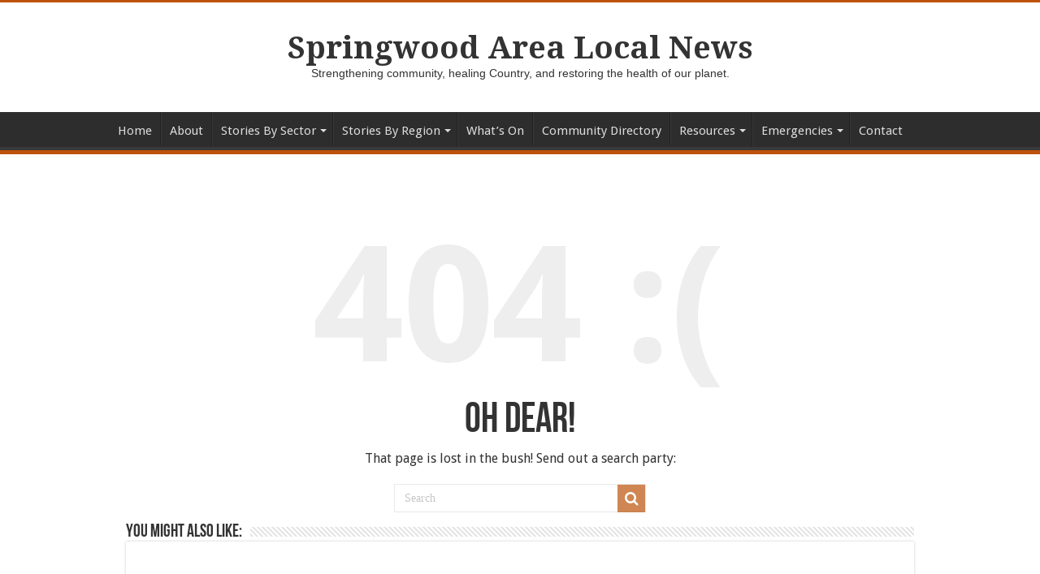

--- FILE ---
content_type: text/html; charset=UTF-8
request_url: https://springwoodlocalnews.com/event/the-wool-gatherers/2024-05-22/+url_fbmsgr+
body_size: 16759
content:
<!DOCTYPE html>
<html lang="en-US" prefix="og: http://ogp.me/ns#">
<head>
<meta charset="UTF-8" />
<link rel="pingback" href="https://springwoodlocalnews.com/xmlrpc.php" />
<meta name='robots' content='index, follow, max-image-preview:large, max-snippet:-1, max-video-preview:-1' />

	<!-- This site is optimized with the Yoast SEO plugin v26.7 - https://yoast.com/wordpress/plugins/seo/ -->
	<title>Smart home materials that block heat &amp; cut energy bills | Springwood Area Local News</title>
	<meta name="description" content="How smart home materials can shield us from extreme heat and cut energy bills all year. Find out more here." />
	<link rel="canonical" href="https://planetaryhealthnews.com/smart-home-materials-for-extreme-heat/" />
	<meta property="og:locale" content="en_US" />
	<meta property="og:type" content="article" />
	<meta property="og:title" content="Smart home materials that block heat &amp; cut energy bills | Springwood Area Local News" />
	<meta property="og:description" content="How smart home materials can shield us from extreme heat and cut energy bills all year. Find out more here." />
	<meta property="og:url" content="https://springwoodlocalnews.com/smart-home-materials-for-extreme-heat/" />
	<meta property="og:site_name" content="Springwood Area Local News" />
	<meta property="article:publisher" content="https://www.facebook.com/BMPlanetaryHealth" />
	<meta property="article:author" content="https://www.facebook.com/BMPlanetaryHealth" />
	<meta property="article:published_time" content="2026-01-09T05:41:54+00:00" />
	<meta property="article:modified_time" content="2026-01-15T01:35:37+00:00" />
	<meta property="og:image" content="https://springwoodlocalnews.com/wp-content/uploads/2026/01/smart-building-materials.jpg" />
	<meta property="og:image:width" content="1200" />
	<meta property="og:image:height" content="628" />
	<meta property="og:image:type" content="image/jpeg" />
	<meta name="author" content="Planetary Health Initiative" />
	<meta name="twitter:card" content="summary_large_image" />
	<meta name="twitter:creator" content="@blue_planetary" />
	<meta name="twitter:site" content="@blue_planetary" />
	<meta name="twitter:label1" content="Written by" />
	<meta name="twitter:data1" content="Planetary Health Initiative" />
	<meta name="twitter:label2" content="Est. reading time" />
	<meta name="twitter:data2" content="5 minutes" />
	<script type="application/ld+json" class="yoast-schema-graph">{"@context":"https://schema.org","@graph":[{"@type":"NewsArticle","@id":"https://theconversation.com/how-smart-home-materials-can-shield-us-from-extreme-heat-and-cut-energy-bills-all-year-254614#article","isPartOf":{"@id":"https://springwoodlocalnews.com/smart-home-materials-for-extreme-heat/"},"author":{"name":"Planetary Health Initiative","@id":"https://springwoodlocalnews.com/#/schema/person/0c43f95efc4e8a3d3ef6f66fb0b9b541"},"headline":"How smart home materials can shield us from extreme heat and cut energy bills all year","datePublished":"2026-01-09T05:41:54+00:00","dateModified":"2026-01-15T01:35:37+00:00","mainEntityOfPage":{"@id":"https://springwoodlocalnews.com/smart-home-materials-for-extreme-heat/"},"wordCount":891,"publisher":{"@id":"https://springwoodlocalnews.com/#organization"},"image":{"@id":"https://theconversation.com/how-smart-home-materials-can-shield-us-from-extreme-heat-and-cut-energy-bills-all-year-254614#primaryimage"},"thumbnailUrl":"https://springwoodlocalnews.com/wp-content/uploads/2026/01/smart-building-materials.jpg","keywords":["Building","Climate","Energy","Global","Heatwave","Science"],"articleSection":["Educators/Researchers","Latest"],"inLanguage":"en-US"},{"@type":"WebPage","@id":"https://springwoodlocalnews.com/smart-home-materials-for-extreme-heat/","url":"https://theconversation.com/how-smart-home-materials-can-shield-us-from-extreme-heat-and-cut-energy-bills-all-year-254614","name":"Smart home materials that block heat & cut energy bills | Springwood Area Local News","isPartOf":{"@id":"https://springwoodlocalnews.com/#website"},"primaryImageOfPage":{"@id":"https://theconversation.com/how-smart-home-materials-can-shield-us-from-extreme-heat-and-cut-energy-bills-all-year-254614#primaryimage"},"image":{"@id":"https://theconversation.com/how-smart-home-materials-can-shield-us-from-extreme-heat-and-cut-energy-bills-all-year-254614#primaryimage"},"thumbnailUrl":"https://springwoodlocalnews.com/wp-content/uploads/2026/01/smart-building-materials.jpg","datePublished":"2026-01-09T05:41:54+00:00","dateModified":"2026-01-15T01:35:37+00:00","description":"How smart home materials can shield us from extreme heat and cut energy bills all year. Find out more here.","breadcrumb":{"@id":"https://theconversation.com/how-smart-home-materials-can-shield-us-from-extreme-heat-and-cut-energy-bills-all-year-254614#breadcrumb"},"inLanguage":"en-US","potentialAction":[{"@type":"ReadAction","target":["https://theconversation.com/how-smart-home-materials-can-shield-us-from-extreme-heat-and-cut-energy-bills-all-year-254614"]}]},{"@type":"ImageObject","inLanguage":"en-US","@id":"https://theconversation.com/how-smart-home-materials-can-shield-us-from-extreme-heat-and-cut-energy-bills-all-year-254614#primaryimage","url":"https://springwoodlocalnews.com/wp-content/uploads/2026/01/smart-building-materials.jpg","contentUrl":"https://springwoodlocalnews.com/wp-content/uploads/2026/01/smart-building-materials.jpg","width":1200,"height":628,"caption":"a roof using smart building materials"},{"@type":"BreadcrumbList","@id":"https://theconversation.com/how-smart-home-materials-can-shield-us-from-extreme-heat-and-cut-energy-bills-all-year-254614#breadcrumb","itemListElement":[{"@type":"ListItem","position":1,"name":"Home","item":"https://springwoodlocalnews.com/"},{"@type":"ListItem","position":2,"name":"How smart home materials can shield us from extreme heat and cut energy bills all year"}]},{"@type":"WebSite","@id":"https://springwoodlocalnews.com/#website","url":"https://springwoodlocalnews.com/","name":"Springwood Area Local News","description":"Strengthening community, healing Country, and restoring the health of our planet.","publisher":{"@id":"https://springwoodlocalnews.com/#organization"},"alternateName":"Blue Mountains Planetary Health Initiative","potentialAction":[{"@type":"SearchAction","target":{"@type":"EntryPoint","urlTemplate":"https://springwoodlocalnews.com/?s={search_term_string}"},"query-input":{"@type":"PropertyValueSpecification","valueRequired":true,"valueName":"search_term_string"}}],"inLanguage":"en-US"},{"@type":"Organization","@id":"https://springwoodlocalnews.com/#organization","name":"Springwood Area Local News","alternateName":"Blue Mountains Planetary Health Initiative","url":"https://springwoodlocalnews.com/","logo":{"@type":"ImageObject","inLanguage":"en-US","@id":"https://springwoodlocalnews.com/#/schema/logo/image/","url":"https://springwoodlocalnews.com/wp-content/uploads/2023/08/logo.jpg","contentUrl":"https://springwoodlocalnews.com/wp-content/uploads/2023/08/logo.jpg","width":353,"height":353,"caption":"Springwood Area Local News"},"image":{"@id":"https://springwoodlocalnews.com/#/schema/logo/image/"},"sameAs":["https://www.facebook.com/BMPlanetaryHealth","https://x.com/blue_planetary","https://www.youtube.com/@bluemountainsplanetaryhealth","https://www.linkedin.com/showcase/blue-mountains-planetary-health/","https://www.instagram.com/bluemountainsplanetaryhealth/"]},{"@type":"Person","@id":"https://springwoodlocalnews.com/#/schema/person/0c43f95efc4e8a3d3ef6f66fb0b9b541","name":"Planetary Health Initiative","image":{"@type":"ImageObject","inLanguage":"en-US","@id":"https://springwoodlocalnews.com/#/schema/person/image/8c981238009cfc1540fa4a55e2d168a6","url":"https://springwoodlocalnews.com/wp-content/uploads/2023/08/logo.jpg","contentUrl":"https://springwoodlocalnews.com/wp-content/uploads/2023/08/logo.jpg","caption":"Planetary Health Initiative"},"description":"Blue Mountains City Council’s Planetary Health Initiative is working in collaboration with the Mountains Community Resource Network, Lithgow City Council, Western Sydney University’s Lithgow Transformation Hub, and the Sustainability Workshop, to establish this communications platform on behalf of the community. It is supported by a grant from the Disaster Risk Reduction Fund (DRRF) which is jointly funded by the Australian and New South Wales governments.","sameAs":["https://springwoodlocalnews.com","https://www.facebook.com/BMPlanetaryHealth","https://www.instagram.com/bluemountainsplanetaryhealth/","https://www.linkedin.com/showcase/blue-mountains-planetary-health/","https://x.com/blue_planetary","https://www.youtube.com/@bluemountainsplanetaryhealth"],"url":"https://springwoodlocalnews.com/author/planetaryhealth/"}]}</script>
	<!-- / Yoast SEO plugin. -->


<link rel='dns-prefetch' href='//www.googletagmanager.com' />
<link rel='dns-prefetch' href='//fonts.googleapis.com' />
<link rel="alternate" type="application/rss+xml" title="Springwood Area Local News &raquo; Feed" href="https://springwoodlocalnews.com/feed/" />
<link rel="alternate" type="text/calendar" title="Springwood Area Local News &raquo; iCal Feed" href="https://springwoodlocalnews.com/whats-on/?ical=1" />
<style id='wp-img-auto-sizes-contain-inline-css' type='text/css'>
img:is([sizes=auto i],[sizes^="auto," i]){contain-intrinsic-size:3000px 1500px}
/*# sourceURL=wp-img-auto-sizes-contain-inline-css */
</style>
<link rel='stylesheet' id='tribe-events-pro-mini-calendar-block-styles-css' href='https://springwoodlocalnews.com/wp-content/plugins/events-calendar-pro/build/css/tribe-events-pro-mini-calendar-block.css' type='text/css' media='all' />
<link rel='stylesheet' id='sbi_styles-css' href='https://springwoodlocalnews.com/wp-content/plugins/instagram-feed-pro/css/sbi-styles.min.css' type='text/css' media='all' />
<link rel='stylesheet' id='wp-block-library-css' href='https://springwoodlocalnews.com/wp-includes/css/dist/block-library/style.min.css' type='text/css' media='all' />
<style id='global-styles-inline-css' type='text/css'>
:root{--wp--preset--aspect-ratio--square: 1;--wp--preset--aspect-ratio--4-3: 4/3;--wp--preset--aspect-ratio--3-4: 3/4;--wp--preset--aspect-ratio--3-2: 3/2;--wp--preset--aspect-ratio--2-3: 2/3;--wp--preset--aspect-ratio--16-9: 16/9;--wp--preset--aspect-ratio--9-16: 9/16;--wp--preset--color--black: #000000;--wp--preset--color--cyan-bluish-gray: #abb8c3;--wp--preset--color--white: #ffffff;--wp--preset--color--pale-pink: #f78da7;--wp--preset--color--vivid-red: #cf2e2e;--wp--preset--color--luminous-vivid-orange: #ff6900;--wp--preset--color--luminous-vivid-amber: #fcb900;--wp--preset--color--light-green-cyan: #7bdcb5;--wp--preset--color--vivid-green-cyan: #00d084;--wp--preset--color--pale-cyan-blue: #8ed1fc;--wp--preset--color--vivid-cyan-blue: #0693e3;--wp--preset--color--vivid-purple: #9b51e0;--wp--preset--gradient--vivid-cyan-blue-to-vivid-purple: linear-gradient(135deg,rgb(6,147,227) 0%,rgb(155,81,224) 100%);--wp--preset--gradient--light-green-cyan-to-vivid-green-cyan: linear-gradient(135deg,rgb(122,220,180) 0%,rgb(0,208,130) 100%);--wp--preset--gradient--luminous-vivid-amber-to-luminous-vivid-orange: linear-gradient(135deg,rgb(252,185,0) 0%,rgb(255,105,0) 100%);--wp--preset--gradient--luminous-vivid-orange-to-vivid-red: linear-gradient(135deg,rgb(255,105,0) 0%,rgb(207,46,46) 100%);--wp--preset--gradient--very-light-gray-to-cyan-bluish-gray: linear-gradient(135deg,rgb(238,238,238) 0%,rgb(169,184,195) 100%);--wp--preset--gradient--cool-to-warm-spectrum: linear-gradient(135deg,rgb(74,234,220) 0%,rgb(151,120,209) 20%,rgb(207,42,186) 40%,rgb(238,44,130) 60%,rgb(251,105,98) 80%,rgb(254,248,76) 100%);--wp--preset--gradient--blush-light-purple: linear-gradient(135deg,rgb(255,206,236) 0%,rgb(152,150,240) 100%);--wp--preset--gradient--blush-bordeaux: linear-gradient(135deg,rgb(254,205,165) 0%,rgb(254,45,45) 50%,rgb(107,0,62) 100%);--wp--preset--gradient--luminous-dusk: linear-gradient(135deg,rgb(255,203,112) 0%,rgb(199,81,192) 50%,rgb(65,88,208) 100%);--wp--preset--gradient--pale-ocean: linear-gradient(135deg,rgb(255,245,203) 0%,rgb(182,227,212) 50%,rgb(51,167,181) 100%);--wp--preset--gradient--electric-grass: linear-gradient(135deg,rgb(202,248,128) 0%,rgb(113,206,126) 100%);--wp--preset--gradient--midnight: linear-gradient(135deg,rgb(2,3,129) 0%,rgb(40,116,252) 100%);--wp--preset--font-size--small: 13px;--wp--preset--font-size--medium: 20px;--wp--preset--font-size--large: 36px;--wp--preset--font-size--x-large: 42px;--wp--preset--spacing--20: 0.44rem;--wp--preset--spacing--30: 0.67rem;--wp--preset--spacing--40: 1rem;--wp--preset--spacing--50: 1.5rem;--wp--preset--spacing--60: 2.25rem;--wp--preset--spacing--70: 3.38rem;--wp--preset--spacing--80: 5.06rem;--wp--preset--shadow--natural: 6px 6px 9px rgba(0, 0, 0, 0.2);--wp--preset--shadow--deep: 12px 12px 50px rgba(0, 0, 0, 0.4);--wp--preset--shadow--sharp: 6px 6px 0px rgba(0, 0, 0, 0.2);--wp--preset--shadow--outlined: 6px 6px 0px -3px rgb(255, 255, 255), 6px 6px rgb(0, 0, 0);--wp--preset--shadow--crisp: 6px 6px 0px rgb(0, 0, 0);}:where(.is-layout-flex){gap: 0.5em;}:where(.is-layout-grid){gap: 0.5em;}body .is-layout-flex{display: flex;}.is-layout-flex{flex-wrap: wrap;align-items: center;}.is-layout-flex > :is(*, div){margin: 0;}body .is-layout-grid{display: grid;}.is-layout-grid > :is(*, div){margin: 0;}:where(.wp-block-columns.is-layout-flex){gap: 2em;}:where(.wp-block-columns.is-layout-grid){gap: 2em;}:where(.wp-block-post-template.is-layout-flex){gap: 1.25em;}:where(.wp-block-post-template.is-layout-grid){gap: 1.25em;}.has-black-color{color: var(--wp--preset--color--black) !important;}.has-cyan-bluish-gray-color{color: var(--wp--preset--color--cyan-bluish-gray) !important;}.has-white-color{color: var(--wp--preset--color--white) !important;}.has-pale-pink-color{color: var(--wp--preset--color--pale-pink) !important;}.has-vivid-red-color{color: var(--wp--preset--color--vivid-red) !important;}.has-luminous-vivid-orange-color{color: var(--wp--preset--color--luminous-vivid-orange) !important;}.has-luminous-vivid-amber-color{color: var(--wp--preset--color--luminous-vivid-amber) !important;}.has-light-green-cyan-color{color: var(--wp--preset--color--light-green-cyan) !important;}.has-vivid-green-cyan-color{color: var(--wp--preset--color--vivid-green-cyan) !important;}.has-pale-cyan-blue-color{color: var(--wp--preset--color--pale-cyan-blue) !important;}.has-vivid-cyan-blue-color{color: var(--wp--preset--color--vivid-cyan-blue) !important;}.has-vivid-purple-color{color: var(--wp--preset--color--vivid-purple) !important;}.has-black-background-color{background-color: var(--wp--preset--color--black) !important;}.has-cyan-bluish-gray-background-color{background-color: var(--wp--preset--color--cyan-bluish-gray) !important;}.has-white-background-color{background-color: var(--wp--preset--color--white) !important;}.has-pale-pink-background-color{background-color: var(--wp--preset--color--pale-pink) !important;}.has-vivid-red-background-color{background-color: var(--wp--preset--color--vivid-red) !important;}.has-luminous-vivid-orange-background-color{background-color: var(--wp--preset--color--luminous-vivid-orange) !important;}.has-luminous-vivid-amber-background-color{background-color: var(--wp--preset--color--luminous-vivid-amber) !important;}.has-light-green-cyan-background-color{background-color: var(--wp--preset--color--light-green-cyan) !important;}.has-vivid-green-cyan-background-color{background-color: var(--wp--preset--color--vivid-green-cyan) !important;}.has-pale-cyan-blue-background-color{background-color: var(--wp--preset--color--pale-cyan-blue) !important;}.has-vivid-cyan-blue-background-color{background-color: var(--wp--preset--color--vivid-cyan-blue) !important;}.has-vivid-purple-background-color{background-color: var(--wp--preset--color--vivid-purple) !important;}.has-black-border-color{border-color: var(--wp--preset--color--black) !important;}.has-cyan-bluish-gray-border-color{border-color: var(--wp--preset--color--cyan-bluish-gray) !important;}.has-white-border-color{border-color: var(--wp--preset--color--white) !important;}.has-pale-pink-border-color{border-color: var(--wp--preset--color--pale-pink) !important;}.has-vivid-red-border-color{border-color: var(--wp--preset--color--vivid-red) !important;}.has-luminous-vivid-orange-border-color{border-color: var(--wp--preset--color--luminous-vivid-orange) !important;}.has-luminous-vivid-amber-border-color{border-color: var(--wp--preset--color--luminous-vivid-amber) !important;}.has-light-green-cyan-border-color{border-color: var(--wp--preset--color--light-green-cyan) !important;}.has-vivid-green-cyan-border-color{border-color: var(--wp--preset--color--vivid-green-cyan) !important;}.has-pale-cyan-blue-border-color{border-color: var(--wp--preset--color--pale-cyan-blue) !important;}.has-vivid-cyan-blue-border-color{border-color: var(--wp--preset--color--vivid-cyan-blue) !important;}.has-vivid-purple-border-color{border-color: var(--wp--preset--color--vivid-purple) !important;}.has-vivid-cyan-blue-to-vivid-purple-gradient-background{background: var(--wp--preset--gradient--vivid-cyan-blue-to-vivid-purple) !important;}.has-light-green-cyan-to-vivid-green-cyan-gradient-background{background: var(--wp--preset--gradient--light-green-cyan-to-vivid-green-cyan) !important;}.has-luminous-vivid-amber-to-luminous-vivid-orange-gradient-background{background: var(--wp--preset--gradient--luminous-vivid-amber-to-luminous-vivid-orange) !important;}.has-luminous-vivid-orange-to-vivid-red-gradient-background{background: var(--wp--preset--gradient--luminous-vivid-orange-to-vivid-red) !important;}.has-very-light-gray-to-cyan-bluish-gray-gradient-background{background: var(--wp--preset--gradient--very-light-gray-to-cyan-bluish-gray) !important;}.has-cool-to-warm-spectrum-gradient-background{background: var(--wp--preset--gradient--cool-to-warm-spectrum) !important;}.has-blush-light-purple-gradient-background{background: var(--wp--preset--gradient--blush-light-purple) !important;}.has-blush-bordeaux-gradient-background{background: var(--wp--preset--gradient--blush-bordeaux) !important;}.has-luminous-dusk-gradient-background{background: var(--wp--preset--gradient--luminous-dusk) !important;}.has-pale-ocean-gradient-background{background: var(--wp--preset--gradient--pale-ocean) !important;}.has-electric-grass-gradient-background{background: var(--wp--preset--gradient--electric-grass) !important;}.has-midnight-gradient-background{background: var(--wp--preset--gradient--midnight) !important;}.has-small-font-size{font-size: var(--wp--preset--font-size--small) !important;}.has-medium-font-size{font-size: var(--wp--preset--font-size--medium) !important;}.has-large-font-size{font-size: var(--wp--preset--font-size--large) !important;}.has-x-large-font-size{font-size: var(--wp--preset--font-size--x-large) !important;}
/*# sourceURL=global-styles-inline-css */
</style>

<style id='classic-theme-styles-inline-css' type='text/css'>
/*! This file is auto-generated */
.wp-block-button__link{color:#fff;background-color:#32373c;border-radius:9999px;box-shadow:none;text-decoration:none;padding:calc(.667em + 2px) calc(1.333em + 2px);font-size:1.125em}.wp-block-file__button{background:#32373c;color:#fff;text-decoration:none}
/*# sourceURL=/wp-includes/css/classic-themes.min.css */
</style>
<link rel='stylesheet' id='wp-components-css' href='https://springwoodlocalnews.com/wp-includes/css/dist/components/style.min.css' type='text/css' media='all' />
<link rel='stylesheet' id='wp-preferences-css' href='https://springwoodlocalnews.com/wp-includes/css/dist/preferences/style.min.css' type='text/css' media='all' />
<link rel='stylesheet' id='wp-block-editor-css' href='https://springwoodlocalnews.com/wp-includes/css/dist/block-editor/style.min.css' type='text/css' media='all' />
<link rel='stylesheet' id='popup-maker-block-library-style-css' href='https://springwoodlocalnews.com/wp-content/plugins/popup-maker/dist/packages/block-library-style.css' type='text/css' media='all' />
<link rel='stylesheet' id='gn-frontend-gnfollow-style-css' href='https://springwoodlocalnews.com/wp-content/plugins/gn-publisher/assets/css/gn-frontend-gnfollow.min.css' type='text/css' media='all' />
<link rel='stylesheet' id='wpa-css-css' href='https://springwoodlocalnews.com/wp-content/plugins/honeypot/includes/css/wpa.css' type='text/css' media='all' />
<link rel='stylesheet' id='SFSImainCss-css' href='https://springwoodlocalnews.com/wp-content/plugins/ultimate-social-media-icons/css/sfsi-style.css' type='text/css' media='all' />
<link rel='stylesheet' id='tie-style-css' href='https://springwoodlocalnews.com/wp-content/themes/sahifa/style.css' type='text/css' media='all' />
<link rel='stylesheet' id='tie-ilightbox-skin-css' href='https://springwoodlocalnews.com/wp-content/themes/sahifa/css/ilightbox/dark-skin/skin.css' type='text/css' media='all' />
<link rel='stylesheet' id='Droid+Sans-css' href='https://fonts.googleapis.com/css?family=Droid+Sans%3Aregular%2C700' type='text/css' media='all' />
<link rel='stylesheet' id='Droid+Serif-css' href='https://fonts.googleapis.com/css?family=Droid+Serif%3Aregular%2Citalic%2C700%2C700italic' type='text/css' media='all' />
<link rel='stylesheet' id='popup-maker-site-css' href='//springwoodlocalnews.com/wp-content/uploads/pum/pum-site-styles.css?generated=1756693860' type='text/css' media='all' />
<script type="text/javascript" src="https://springwoodlocalnews.com/wp-includes/js/jquery/jquery.min.js" id="jquery-core-js"></script>
<script type="text/javascript" src="https://springwoodlocalnews.com/wp-includes/js/jquery/jquery-migrate.min.js" id="jquery-migrate-js"></script>

<!-- Google tag (gtag.js) snippet added by Site Kit -->
<!-- Google Analytics snippet added by Site Kit -->
<script type="text/javascript" src="https://www.googletagmanager.com/gtag/js?id=GT-PB68JS8" id="google_gtagjs-js" async></script>
<script type="text/javascript" id="google_gtagjs-js-after">
/* <![CDATA[ */
window.dataLayer = window.dataLayer || [];function gtag(){dataLayer.push(arguments);}
gtag("set","linker",{"domains":["springwoodlocalnews.com"]});
gtag("js", new Date());
gtag("set", "developer_id.dZTNiMT", true);
gtag("config", "GT-PB68JS8");
//# sourceURL=google_gtagjs-js-after
/* ]]> */
</script>
<link rel="https://api.w.org/" href="https://springwoodlocalnews.com/wp-json/" /><link rel="EditURI" type="application/rsd+xml" title="RSD" href="https://springwoodlocalnews.com/xmlrpc.php?rsd" />
<meta name="generator" content="Site Kit by Google 1.170.0" /><meta name="follow.[base64]" content="57f1JR9p8r8lrPPhuBBW"/><meta name="tec-api-version" content="v1"><meta name="tec-api-origin" content="https://springwoodlocalnews.com"><link rel="alternate" href="https://springwoodlocalnews.com/wp-json/tribe/events/v1/" /><link rel="shortcut icon" href="https://springwoodlocalnews.com/wp-content/uploads/2023/07/favicon.png" title="Favicon" />
<!--[if IE]>
<script type="text/javascript">jQuery(document).ready(function (){ jQuery(".menu-item").has("ul").children("a").attr("aria-haspopup", "true");});</script>
<![endif]-->
<!--[if lt IE 9]>
<script src="https://springwoodlocalnews.com/wp-content/themes/sahifa/js/html5.js"></script>
<script src="https://springwoodlocalnews.com/wp-content/themes/sahifa/js/selectivizr-min.js"></script>
<![endif]-->
<!--[if IE 9]>
<link rel="stylesheet" type="text/css" media="all" href="https://springwoodlocalnews.com/wp-content/themes/sahifa/css/ie9.css" />
<![endif]-->
<!--[if IE 8]>
<link rel="stylesheet" type="text/css" media="all" href="https://springwoodlocalnews.com/wp-content/themes/sahifa/css/ie8.css" />
<![endif]-->
<!--[if IE 7]>
<link rel="stylesheet" type="text/css" media="all" href="https://springwoodlocalnews.com/wp-content/themes/sahifa/css/ie7.css" />
<![endif]-->


<meta name="viewport" content="width=device-width, initial-scale=1.0" />

<!-- Google Tag Manager -->
<script>(function(w,d,s,l,i){w[l]=w[l]||[];w[l].push({'gtm.start':
new Date().getTime(),event:'gtm.js'});var f=d.getElementsByTagName(s)[0],
j=d.createElement(s),dl=l!='dataLayer'?'&l='+l:'';j.async=true;j.src=
'https://www.googletagmanager.com/gtm.js?id='+i+dl;f.parentNode.insertBefore(j,f);
})(window,document,'script','dataLayer','GTM-P5M2BKGF');</script>
<!-- End Google Tag Manager -->
<script type="text/javascript">
    (function(c,l,a,r,i,t,y){
        c[a]=c[a]||function(){(c[a].q=c[a].q||[]).push(arguments)};
        t=l.createElement(r);t.async=1;t.src="https://www.clarity.ms/tag/"+i;
        y=l.getElementsByTagName(r)[0];y.parentNode.insertBefore(t,y);
    })(window, document, "clarity", "script", "j22rsasv3x");
</script>

<style type="text/css" media="screen">

body{
	font-family: 'Droid Sans';
	font-size : 14px;
}

.logo h1 a, .logo h2 a{
	font-family: 'Droid Serif';
	color :#333333;
	font-size : 38px;
}

#main-nav, #main-nav ul li a{
	font-size : 15px;
}

p.post-meta, p.post-meta a{
	color :#222222;
	font-size : 13px;
}

body.single .entry, body.page .entry{
	color :#222222;
	font-size : 15px;
}

#main-nav,
.cat-box-content,
#sidebar .widget-container,
.post-listing,
#commentform {
	border-bottom-color: #bd520a;
}

.search-block .search-button,
#topcontrol,
#main-nav ul li.current-menu-item a,
#main-nav ul li.current-menu-item a:hover,
#main-nav ul li.current_page_parent a,
#main-nav ul li.current_page_parent a:hover,
#main-nav ul li.current-menu-parent a,
#main-nav ul li.current-menu-parent a:hover,
#main-nav ul li.current-page-ancestor a,
#main-nav ul li.current-page-ancestor a:hover,
.pagination span.current,
.share-post span.share-text,
.flex-control-paging li a.flex-active,
.ei-slider-thumbs li.ei-slider-element,
.review-percentage .review-item span span,
.review-final-score,
.button,
a.button,
a.more-link,
#main-content input[type="submit"],
.form-submit #submit,
#login-form .login-button,
.widget-feedburner .feedburner-subscribe,
input[type="submit"],
#buddypress button,
#buddypress a.button,
#buddypress input[type=submit],
#buddypress input[type=reset],
#buddypress ul.button-nav li a,
#buddypress div.generic-button a,
#buddypress .comment-reply-link,
#buddypress div.item-list-tabs ul li a span,
#buddypress div.item-list-tabs ul li.selected a,
#buddypress div.item-list-tabs ul li.current a,
#buddypress #members-directory-form div.item-list-tabs ul li.selected span,
#members-list-options a.selected,
#groups-list-options a.selected,
body.dark-skin #buddypress div.item-list-tabs ul li a span,
body.dark-skin #buddypress div.item-list-tabs ul li.selected a,
body.dark-skin #buddypress div.item-list-tabs ul li.current a,
body.dark-skin #members-list-options a.selected,
body.dark-skin #groups-list-options a.selected,
.search-block-large .search-button,
#featured-posts .flex-next:hover,
#featured-posts .flex-prev:hover,
a.tie-cart span.shooping-count,
.woocommerce span.onsale,
.woocommerce-page span.onsale ,
.woocommerce .widget_price_filter .ui-slider .ui-slider-handle,
.woocommerce-page .widget_price_filter .ui-slider .ui-slider-handle,
#check-also-close,
a.post-slideshow-next,
a.post-slideshow-prev,
.widget_price_filter .ui-slider .ui-slider-handle,
.quantity .minus:hover,
.quantity .plus:hover,
.mejs-container .mejs-controls .mejs-time-rail .mejs-time-current,
#reading-position-indicator  {
	background-color:#bd520a;
}

::-webkit-scrollbar-thumb{
	background-color:#bd520a !important;
}

#theme-footer,
#theme-header,
.top-nav ul li.current-menu-item:before,
#main-nav .menu-sub-content ,
#main-nav ul ul,
#check-also-box {
	border-top-color: #bd520a;
}

.search-block:after {
	border-right-color:#bd520a;
}

body.rtl .search-block:after {
	border-left-color:#bd520a;
}

#main-nav ul > li.menu-item-has-children:hover > a:after,
#main-nav ul > li.mega-menu:hover > a:after {
	border-color:transparent transparent #bd520a;
}

.widget.timeline-posts li a:hover,
.widget.timeline-posts li a:hover span.tie-date {
	color: #bd520a;
}

.widget.timeline-posts li a:hover span.tie-date:before {
	background: #bd520a;
	border-color: #bd520a;
}

#order_review,
#order_review_heading {
	border-color: #bd520a;
}


a {
	color: #d06349;
}
		
a:hover {
	color: #666666;
}
		
header#theme-header #main-nav ul li.menu-item-home a , header#theme-header #main-nav ul li.menu-item-home.current-menu-item a{
    background-image: none !important;
    text-indent: 0;
    width:auto;}

.tribe-events-sub-nav {
    display: none !important;
}</style>

		<script type="text/javascript">
			/* <![CDATA[ */
				var sf_position = '0';
				var sf_templates = "<a href=\"{search_url_escaped}\">View All Results<\/a>";
				var sf_input = '.search-live';
				jQuery(document).ready(function(){
					jQuery(sf_input).ajaxyLiveSearch({"expand":false,"searchUrl":"https:\/\/springwoodlocalnews.com\/?s=%s","text":"Search","delay":500,"iwidth":180,"width":315,"ajaxUrl":"https:\/\/springwoodlocalnews.com\/wp-admin\/admin-ajax.php","rtl":0});
					jQuery(".live-search_ajaxy-selective-input").keyup(function() {
						var width = jQuery(this).val().length * 8;
						if(width < 50) {
							width = 50;
						}
						jQuery(this).width(width);
					});
					jQuery(".live-search_ajaxy-selective-search").click(function() {
						jQuery(this).find(".live-search_ajaxy-selective-input").focus();
					});
					jQuery(".live-search_ajaxy-selective-close").click(function() {
						jQuery(this).parent().remove();
					});
				});
			/* ]]> */
		</script>
		<link rel="icon" href="https://springwoodlocalnews.com/wp-content/uploads/2023/04/cropped-phlogo512x512-32x32.png" sizes="32x32" />
<link rel="icon" href="https://springwoodlocalnews.com/wp-content/uploads/2023/04/cropped-phlogo512x512-192x192.png" sizes="192x192" />
<link rel="apple-touch-icon" href="https://springwoodlocalnews.com/wp-content/uploads/2023/04/cropped-phlogo512x512-180x180.png" />
<meta name="msapplication-TileImage" content="https://springwoodlocalnews.com/wp-content/uploads/2023/04/cropped-phlogo512x512-270x270.png" />
		<style type="text/css" id="wp-custom-css">
			:root{--primary-colour:#bd520a}
body,body .cat-box .entry {font-size: 1rem;}
body .primary-colour{color:var(--primary-colour)}
body .coloured-hr{color:var(--primary-colour);background-color:var(--primary-colour)}
body .tribe-events-widget .tribe-events-widget-events-list__view-more-link{color:var(--primary-colour);transition:none}
body .tribe-events-widget .tribe-events-widget-events-list__view-more-link:hover,
body .tribe-events-widget .tribe-events-widget-events-list__view-more-link:focus{color:#777;border:none;text-decoration:underline}
body a.wp-block-button__link.share-social-button,.share-copy-link .wp-block-button__link,
.maxbutton {
  position: relative;
  text-decoration: none;
  display: inline-block;
  vertical-align: middle;
  width: 160px;
  border-width: 0;
  border-radius: 0;
  background-color: var(--primary-colour);
  -webkit-box-shadow: none;
  -moz-box-shadow: none;
  box-shadow:none;
}
.maxbutton{height: 50px;}
body a.wp-block-button__link.share-social-button,.share-copy-link .wp-block-button__link{width:11rem}
#main-content input[type=button],
#main-content input[type=submit],
body a.more-link{ border-radius: 0;}
.share-copy-link .wp-block-button__link:hover{color:#fff;}
.wp-block-button .wp-block-button__link.share-social-button.is-style-outline:not(.has-background):hover, 
.wp-block-button.is-style-outline > .wp-block-button__link.share-social-button:not(.has-background):hover,
body a.wp-block-button__link.share-social-button:hover,body .share-social-button a.wp-block-button__link:not(.has-background):hover,
body a.maxbutton:hover {
  border-color:#777;
  background-color: #777777;
  color:#fff;
	text-decoration:none;
}
body a.maxbutton:active {
background:rgba(97, 140, 69,.75)
}
.wp-block-button .wp-block-button__link.share-social-button.is-style-outline:not(.has-background):focus, 
.wp-block-button.is-style-outline > .wp-block-button__link.share-social-button:not(.has-background):focus,
.wp-block-button .wp-block-button__link.share-social-button.is-style-outline:not(.has-background):active, 
.wp-block-button.is-style-outline > .wp-block-button__link.share-social-button:not(.has-background):active,
body a.wp-block-button__link.share-social-button:focus,
body a.maxbutton:focus, body button:focus, body a.more-link:focus, body #main-content input[type=button]:focus,body #main-content input[type=submit]:focus {
  border-color:#777;
  outline:2px solid var(--primary-colour);
	outline-offset:2px;
  background-color: #777777;
  color:#fff;
}
.maxbutton .mb-text {
  color: #ffffff;
  font-family: Droid Sans;
  font-size: 15px;
  text-align: center;
  font-style: normal;
  font-weight: normal;
  line-height: 1em;
  box-sizing: border-box;
  display: block;
  background-color: unset;
  position: relative;
  padding: 18px 0px 0px 0px;
}
.maxbutton:hover .mb-text {color: #ffffff;}
.share-modal,.wp-block-button .wp-block-button__link.share-social-button.is-style-outline:not(.has-background), 
.wp-block-button.is-style-outline > .wp-block-button__link.share-social-button:not(.has-background){background-color: #fff;color:var(--primary-colour);border-color:var(--primary-colour)}

.social-share-modal{max-width:100%;width:28rem;position: absolute;top: 50%;left: 50%;background: #333;color:#fff;padding: 1.4rem 2rem;color:#fff;-webkit-box-shadow: -1px -1px 5px -1px #333;box-shadow: -1px -1px 5px -1px #333;}
.social-share-modal::before {content: "";width: 0;height: 0;border-left: 10px solid transparent;border-right: 10px solid transparent;border-bottom: 10px solid #333;position: absolute;top: -10px;left: calc(50% - 5px);}
.social-share-modal h2{margin:1rem 0;font-size:1.13rem;}
.social-share-services li,.social-share-external li{margin:0.5rem;display:inline-block}
body .social-share-external a.share-social-button {background: transparent;border: 2px solid var(--primary-colour);}
.social-share-modal button{background:transparent;color:#fff;position:absolute;right:1.2rem;top:1.2rem;}
@media (max-width:26rem){.social-share-services,.social-share-external{text-align:center}}
@media (max-width:30rem){.social-share-modal::before{left: calc(25% - 5px);}}
@media (max-width:781px){body .no-gap-mobile{gap:0!important}}

@media (max-width:900px){
	body .logo{padding:0 40px}
	body .logo h1 a{font-size:0.8em}
}
.flexslider .slides img{height:auto!important}
.key-points .wp-block-group, .key-points h4 {padding: 0 .75rem;}
@media (min-width:600px){.key-points{float:right;max-width: 50%;margin-left:1rem}}
@media (max-width:599px){.key-points{display:none;}}
.entry .cat-box-title h2 {font-size: 22px;font-family: BebasNeueRegular, arial, Georgia, serif;margin-top: 0;}

.wpbdp-listing .listing-title a{font-size:24px!important}

#coloured-EoC{}
#coloured-EoC-buttons a{background:var(--primary-colour)}
#coloured-EoC-buttons a:hover{color:#fff;background:#777}
.coloured-EoC-hr{background-color:var(--primary-colour);color:var(--primary-colour);}		</style>
			<meta name="google-site-verification" content="cjeQVLBRgN36TjMAISPuzt1GxZUmVQj8_ePd4VT0V5E" />
	<meta name="google-site-verification" content="H_IB_RnjuOaGoflngGMCIRnxBYe1M6BMFO3gzM58avE" />
</head>
<body id="top" class="error404 wp-theme-sahifa sfsi_actvite_theme_flat_square tribe-no-js lazy-enabled wpbdp-with-button-styles">

<div class="wrapper-outer">

	<div class="background-cover"></div>

	<aside id="slide-out">

			<div class="search-mobile">
			<form method="get" id="searchform-mobile" action="https://springwoodlocalnews.com/">
				<button class="search-button" type="submit" value="Search"><i class="fa fa-search"></i></button>
				<input type="text" id="s-mobile" name="s" title="Search" value="Search" onfocus="if (this.value == 'Search') {this.value = '';}" onblur="if (this.value == '') {this.value = 'Search';}"  />
			</form>
		</div><!-- .search-mobile /-->
	
			<div class="social-icons">
		<a class="ttip-none" title="Rss" href="https://springwoodlocalnews.com/feed/" target="_blank"><i class="fa fa-rss"></i></a><a class="ttip-none" title="Facebook" href="https://www.facebook.com/BMPlanetaryHealth" target="_blank"><i class="fa fa-facebook"></i></a><a class="ttip-none" title="Twitter" href="https://twitter.com/blue_planetary" target="_blank"><i class="fa fa-twitter"></i></a><a class="ttip-none" title="LinkedIn" href="https://www.linkedin.com/showcase/blue-mountains-planetary-health/" target="_blank"><i class="fa fa-linkedin"></i></a><a class="ttip-none" title="Youtube" href="https://www.youtube.com/@bluemountainsplanetaryhealth" target="_blank"><i class="fa fa-youtube"></i></a><a class="ttip-none" title="instagram" href="https://www.instagram.com/bluemountainsplanetaryhealth/" target="_blank"><i class="fa fa-instagram"></i></a>
			</div>

	
		<div id="mobile-menu"  class="mobile-hide-icons"></div>
	</aside><!-- #slide-out /-->

		<div id="wrapper" class="wide-layout">
		<div class="inner-wrapper">

		<header id="theme-header" class="theme-header center-logo">
			
		<div class="header-content">

					<a id="slide-out-open" class="slide-out-open" href="#"><span></span></a>
		
			<div class="logo" style=" margin-top:10px; margin-bottom:20px;">
			<h2>				<a  href="https://springwoodlocalnews.com/">Springwood Area Local News</a>
				<span>Strengthening community, healing Country, and restoring the health of our planet.</span>
							</h2>			</div><!-- .logo /-->
						<div class="clear"></div>

		</div>
													<nav id="main-nav">
				<div class="container">

				
					<div class="main-menu"><ul id="menu-main-menu-aug-2023" class="menu"><li id="menu-item-1471" class="menu-item menu-item-type-post_type menu-item-object-page menu-item-home menu-item-1471"><a href="https://springwoodlocalnews.com/">Home</a></li>
<li id="menu-item-1446" class="menu-item menu-item-type-post_type menu-item-object-page menu-item-1446"><a href="https://springwoodlocalnews.com/about-us/">About</a></li>
<li id="menu-item-1447" class="menu-item menu-item-type-custom menu-item-object-custom menu-item-has-children menu-item-1447"><a>Stories By Sector</a>
<ul class="sub-menu menu-sub-content">
	<li id="menu-item-1453" class="menu-item menu-item-type-taxonomy menu-item-object-category menu-item-1453"><a href="https://springwoodlocalnews.com/category/individuals/">Individuals</a></li>
	<li id="menu-item-1451" class="menu-item menu-item-type-taxonomy menu-item-object-category menu-item-1451"><a href="https://springwoodlocalnews.com/category/community-groups/">Community Groups</a></li>
	<li id="menu-item-1455" class="menu-item menu-item-type-taxonomy menu-item-object-category menu-item-1455"><a href="https://springwoodlocalnews.com/category/organisations/">Organisations</a></li>
	<li id="menu-item-1449" class="menu-item menu-item-type-taxonomy menu-item-object-category menu-item-1449"><a href="https://springwoodlocalnews.com/category/businesses/">Businesses</a></li>
	<li id="menu-item-1452" class="menu-item menu-item-type-taxonomy menu-item-object-category menu-item-1452"><a href="https://springwoodlocalnews.com/category/collaborations/">Collaborations</a></li>
	<li id="menu-item-1454" class="menu-item menu-item-type-taxonomy menu-item-object-category menu-item-1454"><a href="https://springwoodlocalnews.com/category/educators-researchers/">Educators/Researchers</a></li>
	<li id="menu-item-1456" class="menu-item menu-item-type-taxonomy menu-item-object-category menu-item-1456"><a href="https://springwoodlocalnews.com/category/art-for-a-change/">Artists</a></li>
	<li id="menu-item-1450" class="menu-item menu-item-type-taxonomy menu-item-object-category menu-item-1450"><a href="https://springwoodlocalnews.com/category/governments/">Governments</a></li>
	<li id="menu-item-1448" class="menu-item menu-item-type-taxonomy menu-item-object-category menu-item-1448"><a href="https://springwoodlocalnews.com/category/latest/">All</a></li>
</ul>
</li>
<li id="menu-item-1457" class="menu-item menu-item-type-custom menu-item-object-custom menu-item-has-children menu-item-1457"><a>Stories By Region</a>
<ul class="sub-menu menu-sub-content">
	<li id="menu-item-1458" class="menu-item menu-item-type-custom menu-item-object-custom menu-item-1458"><a target="_blank" href="https://lithgowlocalnews.com/">Lithgow Area</a></li>
	<li id="menu-item-1459" class="menu-item menu-item-type-custom menu-item-object-custom menu-item-1459"><a target="_blank" href="https://blackheathnews.com/">Blackheath Area</a></li>
	<li id="menu-item-1460" class="menu-item menu-item-type-custom menu-item-object-custom menu-item-1460"><a target="_blank" href="https://katoombalocalnews.com/">Katoomba Area</a></li>
	<li id="menu-item-1461" class="menu-item menu-item-type-custom menu-item-object-custom menu-item-1461"><a target="_blank" href="https://midmtnslocalnews.com/">Mid Mountains</a></li>
	<li id="menu-item-1462" class="menu-item menu-item-type-custom menu-item-object-custom menu-item-home menu-item-1462"><a href="https://springwoodlocalnews.com/">Springwood Area</a></li>
	<li id="menu-item-1463" class="menu-item menu-item-type-custom menu-item-object-custom menu-item-1463"><a target="_blank" href="https://lowermtnslocalnews.com/">Lower Mountains</a></li>
	<li id="menu-item-6181" class="menu-item menu-item-type-custom menu-item-object-custom menu-item-6181"><a target="_blank" href="https://planetaryhealthnews.com/">Planetary Health News</a></li>
</ul>
</li>
<li id="menu-item-1464" class="menu-item menu-item-type-custom menu-item-object-custom menu-item-1464"><a href="/whats-on/">What&#8217;s On</a></li>
<li id="menu-item-4124" class="menu-item menu-item-type-post_type menu-item-object-page menu-item-4124"><a href="https://springwoodlocalnews.com/community-directory/">Community Directory</a></li>
<li id="menu-item-4122" class="menu-item menu-item-type-custom menu-item-object-custom menu-item-has-children menu-item-4122"><a>Resources</a>
<ul class="sub-menu menu-sub-content">
	<li id="menu-item-1565" class="menu-item menu-item-type-custom menu-item-object-custom menu-item-1565"><a target="_blank" href="https://www.bluemountainsplanetaryhealth.com.au/">Planetary Health</a></li>
	<li id="menu-item-1465" class="menu-item menu-item-type-custom menu-item-object-custom menu-item-1465"><a target="_blank" href="https://bmpluriversity.org/">Pluriversity</a></li>
</ul>
</li>
<li id="menu-item-4123" class="menu-item menu-item-type-custom menu-item-object-custom menu-item-has-children menu-item-4123"><a>Emergencies</a>
<ul class="sub-menu menu-sub-content">
	<li id="menu-item-1466" class="menu-item menu-item-type-custom menu-item-object-custom menu-item-1466"><a target="_blank" href="https://emergency.bmcc.nsw.gov.au/">Emergencies</a></li>
	<li id="menu-item-1467" class="menu-item menu-item-type-custom menu-item-object-custom menu-item-1467"><a target="_blank" href="https://www.bmbushfire.org.au/">Bushfire</a></li>
</ul>
</li>
<li id="menu-item-1445" class="menu-item menu-item-type-post_type menu-item-object-page menu-item-1445"><a href="https://springwoodlocalnews.com/contact/">Contact</a></li>
</ul></div>					
					
				</div>
			</nav><!-- .main-nav /-->
					</header><!-- #header /-->

	
	
	<div id="main-content" class="container full-width">
	<div class="content">

		<div class="post error404">
			<div class="post-inner">
				<div class="title-404">404 :(</div>
				<h2 class="post-title">Oh dear!</h2>
				<div class="clear"></div>
				<div class="entry">
					<p>That page is lost in the bush! Send out a search party:</p>

					<div class="search-block-large">
						<form method="get" action="https://springwoodlocalnews.com/">
							<button class="search-button" type="submit" value="Search"><i class="fa fa-search"></i></button>
							<input type="text" id="s" name="s" value="Search" onfocus="if (this.value == 'Search') {this.value = '';}" onblur="if (this.value == '') {this.value = 'Search';}"  />
						</form>
					</div><!-- .search-block /-->
				</div><!-- .entry /-->

				
				<section id="related_posts">
					<div class="block-head">
						<h3>You might also like:</h3><div class="stripe-line"></div>
					</div>
					<div class="post-listing">
												<div class="related-item">
														<div class="post-thumbnail">
								<a href="https://springwoodlocalnews.com/smart-home-materials-for-extreme-heat/" rel="bookmark">
									<img width="310" height="165" src="https://springwoodlocalnews.com/wp-content/uploads/2026/01/smart-building-materials-310x165.jpg" class="attachment-tie-medium size-tie-medium wp-post-image" alt="a roof using smart building materials" decoding="async" loading="lazy" srcset="https://springwoodlocalnews.com/wp-content/uploads/2026/01/smart-building-materials-310x165.jpg 310w, https://springwoodlocalnews.com/wp-content/uploads/2026/01/smart-building-materials-150x79.jpg 150w" sizes="auto, (max-width: 310px) 100vw, 310px" />									<span class="fa overlay-icon"></span>
								</a>
							</div><!-- post-thumbnail /-->
														<h3><a href="https://springwoodlocalnews.com/smart-home-materials-for-extreme-heat/" rel="bookmark">How smart home materials can shield us from extreme heat and cut energy bills all year</a></h3>
							<p class="post-meta"><span class="tie-date"><i class="fa fa-clock-o"></i>09/01/2026</span></p>
						</div>
												<div class="related-item">
														<div class="post-thumbnail">
								<a href="https://springwoodlocalnews.com/springwood-guide-for-escaping-the-heat/" rel="bookmark">
									<img width="310" height="165" src="https://springwoodlocalnews.com/wp-content/uploads/2024/01/paradise-pool-310x165.jpg" class="attachment-tie-medium size-tie-medium wp-post-image" alt="paradise pool" decoding="async" loading="lazy" />									<span class="fa overlay-icon"></span>
								</a>
							</div><!-- post-thumbnail /-->
														<h3><a href="https://springwoodlocalnews.com/springwood-guide-for-escaping-the-heat/" rel="bookmark">Cool Mountains – Your Guide to Beating the Heat in Springwood &#038; Surrounds</a></h3>
							<p class="post-meta"><span class="tie-date"><i class="fa fa-clock-o"></i>06/01/2026</span></p>
						</div>
												<div class="related-item">
														<div class="post-thumbnail">
								<a href="https://springwoodlocalnews.com/8-ways-to-turn-your-homes-into-a-wildlife-refuge/" rel="bookmark">
									<img width="310" height="165" src="https://springwoodlocalnews.com/wp-content/uploads/2025/12/frog-sauna-310x165.jpg" class="attachment-tie-medium size-tie-medium wp-post-image" alt="a frog sauna" decoding="async" loading="lazy" />									<span class="fa overlay-icon"></span>
								</a>
							</div><!-- post-thumbnail /-->
														<h3><a href="https://springwoodlocalnews.com/8-ways-to-turn-your-homes-into-a-wildlife-refuge/" rel="bookmark">From frog saunas to butterfly puddles: 8 ways to turn your homes into a wildlife refuge</a></h3>
							<p class="post-meta"><span class="tie-date"><i class="fa fa-clock-o"></i>05/12/2025</span></p>
						</div>
												<div class="related-item">
														<div class="post-thumbnail">
								<a href="https://springwoodlocalnews.com/climate-risk-and-adaptation-plan/" rel="bookmark">
									<img width="310" height="165" src="https://springwoodlocalnews.com/wp-content/uploads/2025/06/bmcc-event-310x165.jpg" class="attachment-tie-medium size-tie-medium wp-post-image" alt="BMCC Climate Risk and Adaptation Community Consultation Event" decoding="async" loading="lazy" />									<span class="fa overlay-icon"></span>
								</a>
							</div><!-- post-thumbnail /-->
														<h3><a href="https://springwoodlocalnews.com/climate-risk-and-adaptation-plan/" rel="bookmark">A Climate Risk and Adaptation Plan for the Mountains</a></h3>
							<p class="post-meta"><span class="tie-date"><i class="fa fa-clock-o"></i>20/11/2025</span></p>
						</div>
												<div class="clear"></div>
					</div>
				</section>
				
			</div><!-- .post-inner -->
		</div><!-- .post-listing -->
	</div>
	<div class="clear"></div>
</div><!-- .container /-->

<footer id="theme-footer">
	<div id="footer-widget-area" class="footer-2c">

			<div id="footer-first" class="footer-widgets-box">
			<div id="text-3" class="footer-widget widget_text"><div class="footer-widget-top"><h4> </h4></div>
						<div class="footer-widget-container">			<div class="textwidget"><p><strong>SPRINGWOOD AREA LOCAL NEWS</strong></p>
<p>We acknowledge the traditional custodians of the Katoomba Area and pay our respects to Elders past, present and emerging as we live, work and play on Dharug and Gundungurra Country (Ngurra)</p>
</div>
		</div></div><!-- .widget /--><div id="sfsi-widget-3" class="footer-widget sfsi"><div class="footer-widget-top"><h4>Join The Conversation</h4></div>
						<div class="footer-widget-container">		<div class="sfsi_widget" data-position="widget" style="display:flex;flex-wrap:wrap;justify-content: left">
			<div id='sfsi_wDiv'></div>
			<div class="norm_row sfsi_wDiv "  style="width:270px;position:absolute;;text-align:left"><div style='width:40px; height:40px;margin-left:5px;margin-bottom:5px; ' class='sfsi_wicons shuffeldiv ' ><div class='inerCnt'><a class=' sficn' data-effect='' target='_blank' rel='noopener'  href='https://www.facebook.com/BMPlanetaryHealth' id='sfsiid_facebook_icon' style='width:40px;height:40px;opacity:1;'  ><img data-pin-nopin='true' alt='Facebook' title='Facebook' src='https://springwoodlocalnews.com/wp-content/plugins/ultimate-social-media-icons/images/icons_theme/flat_square/flat_square_facebook.png' width='40' height='40' style='' class='sfcm sfsi_wicon ' data-effect=''   /></a><div class="sfsi_tool_tip_2 fb_tool_bdr sfsiTlleft" style="opacity:0;z-index:-1;" id="sfsiid_facebook"><span class="bot_arow bot_fb_arow"></span><div class="sfsi_inside"><div  class='icon1'><a href='https://www.facebook.com/BMPlanetaryHealth' target='_blank' rel='noopener'><img data-pin-nopin='true' class='sfsi_wicon' alt='Facebook' title='Facebook' src='https://springwoodlocalnews.com/wp-content/plugins/ultimate-social-media-icons/images/visit_icons/Visit_us_fb/icon_Visit_us_en_US.png' /></a></div><div  class='icon3'><a target='_blank' rel='noopener' href='https://www.facebook.com/sharer/sharer.php?u=https%3A%2F%2Fspringwoodlocalnews.com%2Fevent%2Fthe-wool-gatherers%2F2024-05-22%2F%2Burl_fbmsgr%2B' style='display:inline-block;'  > <img class='sfsi_wicon'  data-pin-nopin='true' alt='fb-share-icon' title='Facebook Share' src='https://springwoodlocalnews.com/wp-content/plugins/ultimate-social-media-icons/images/share_icons/fb_icons/en_US.svg' /></a></div></div></div></div></div><div style='width:40px; height:40px;margin-left:5px;margin-bottom:5px; ' class='sfsi_wicons shuffeldiv ' ><div class='inerCnt'><a class=' sficn' data-effect='' target='_blank' rel='noopener'  href='https://www.linkedin.com/showcase/blue-mountains-planetary-health/' id='sfsiid_linkedin_icon' style='width:40px;height:40px;opacity:1;'  ><img data-pin-nopin='true' alt='LinkedIn' title='LinkedIn' src='https://springwoodlocalnews.com/wp-content/plugins/ultimate-social-media-icons/images/icons_theme/flat_square/flat_square_linkedin.png' width='40' height='40' style='' class='sfcm sfsi_wicon ' data-effect=''   /></a><div class="sfsi_tool_tip_2 linkedin_tool_bdr sfsiTlleft" style="opacity:0;z-index:-1;" id="sfsiid_linkedin"><span class="bot_arow bot_linkedin_arow"></span><div class="sfsi_inside"><div  class='icon4'><a href='https://www.linkedin.com/showcase/blue-mountains-planetary-health/' target='_blank' rel='noopener'><img data-pin-nopin='true' class='sfsi_wicon' alt='LinkedIn' title='LinkedIn' src='https://springwoodlocalnews.com/wp-content/plugins/ultimate-social-media-icons/images/visit_icons/Visit_us_linkedin/icon_en_US.svg' /></a></div><div  class='icon2'><a target='_blank' rel='noopener' href="https://www.linkedin.com/sharing/share-offsite/?url=https%3A%2F%2Fspringwoodlocalnews.com%2Fevent%2Fthe-wool-gatherers%2F2024-05-22%2F%2Burl_fbmsgr%2B"><img class="sfsi_wicon" data-pin-nopin= true alt="Share" title="Share" src="https://springwoodlocalnews.com/wp-content/plugins/ultimate-social-media-icons/images/share_icons/Linkedin_Share/en_US_share.svg" /></a></div></div></div></div></div><div style='width:40px; height:40px;margin-left:5px;margin-bottom:5px; ' class='sfsi_wicons shuffeldiv ' ><div class='inerCnt'><a class=' sficn' data-effect='' target='_blank' rel='noopener'  href='https://www.instagram.com/bluemountainsplanetaryhealth/' id='sfsiid_instagram_icon' style='width:40px;height:40px;opacity:1;'  ><img data-pin-nopin='true' alt='Instagram' title='Instagram' src='https://springwoodlocalnews.com/wp-content/plugins/ultimate-social-media-icons/images/icons_theme/flat_square/flat_square_instagram.png' width='40' height='40' style='' class='sfcm sfsi_wicon ' data-effect=''   /></a></div></div><div style='width:40px; height:40px;margin-left:5px;margin-bottom:5px; ' class='sfsi_wicons shuffeldiv ' ><div class='inerCnt'><a class=' sficn' data-effect='' target='_blank' rel='noopener'  href='https://www.youtube.com/@bluemountainsplanetaryhealth' id='sfsiid_youtube_icon' style='width:40px;height:40px;opacity:1;'  ><img data-pin-nopin='true' alt='YouTube' title='YouTube' src='https://springwoodlocalnews.com/wp-content/plugins/ultimate-social-media-icons/images/icons_theme/flat_square/flat_square_youtube.png' width='40' height='40' style='' class='sfcm sfsi_wicon ' data-effect=''   /></a></div></div><div style='width:40px; height:40px;margin-left:5px;margin-bottom:5px; ' class='sfsi_wicons shuffeldiv ' ><div class='inerCnt'><a class=' sficn' data-effect='' target='_blank' rel='noopener'  href='https://springwoodlocalnews.com/feed' id='sfsiid_rss_icon' style='width:40px;height:40px;opacity:1;'  ><img data-pin-nopin='true' alt='RSS' title='RSS' src='https://springwoodlocalnews.com/wp-content/plugins/ultimate-social-media-icons/images/icons_theme/flat_square/flat_square_rss.png' width='40' height='40' style='' class='sfcm sfsi_wicon ' data-effect=''   /></a></div></div></div ><div id="sfsi_holder" class="sfsi_holders" style="position: relative; float: left;width:100%;z-index:-1;"></div ><script>window.addEventListener("sfsi_functions_loaded", function()
			{
				if (typeof sfsi_widget_set == "function") {
					sfsi_widget_set();
				}
			}); </script>			<div style="clear: both;"></div>
		</div>
	</div></div><!-- .widget /-->		</div>
	
			<div id="footer-second" class="footer-widgets-box">
			<div id="media_image-3" class="footer-widget widget_media_image"><div class="footer-widget-top"><h4> </h4></div>
						<div class="footer-widget-container"><img width="1181" height="354" src="https://springwoodlocalnews.com/wp-content/uploads/2025/04/Planetary-Health-logo.jpg" class="image wp-image-5988  attachment-full size-full" alt="planetary health logo" style="max-width: 100%; height: auto;" decoding="async" loading="lazy" srcset="https://springwoodlocalnews.com/wp-content/uploads/2025/04/Planetary-Health-logo.jpg 1181w, https://springwoodlocalnews.com/wp-content/uploads/2025/04/Planetary-Health-logo-300x90.jpg 300w, https://springwoodlocalnews.com/wp-content/uploads/2025/04/Planetary-Health-logo-1024x307.jpg 1024w, https://springwoodlocalnews.com/wp-content/uploads/2025/04/Planetary-Health-logo-768x230.jpg 768w, https://springwoodlocalnews.com/wp-content/uploads/2025/04/Planetary-Health-logo-150x45.jpg 150w, https://springwoodlocalnews.com/wp-content/uploads/2025/04/Planetary-Health-logo-500x150.jpg 500w" sizes="auto, (max-width: 1181px) 100vw, 1181px" /></div></div><!-- .widget /--><div id="text-4" class="footer-widget widget_text"><div class="footer-widget-top"><h4> </h4></div>
						<div class="footer-widget-container">			<div class="textwidget"><p><a href="https://springwoodlocalnews.com/contact/">Contact Us</a></p>
<p><a href="https://www.springwoodlocalnews.com/privacy-policy-2/">Privacy Policy</a></p>
</div>
		</div></div><!-- .widget /-->		</div><!-- #second .widget-area -->
	

	
		
	</div><!-- #footer-widget-area -->
	<div class="clear"></div>
</footer><!-- .Footer /-->
				
<div class="clear"></div>
<div class="footer-bottom">
	<div class="container">
		<div class="alignright">
					</div>
				
		<div class="alignleft">
					</div>
		<div class="clear"></div>
	</div><!-- .Container -->
</div><!-- .Footer bottom -->

</div><!-- .inner-Wrapper -->
</div><!-- #Wrapper -->
</div><!-- .Wrapper-outer -->
	<div id="topcontrol" class="fa fa-angle-up" title="Scroll To Top"></div>
<div id="fb-root"></div>
<script type="speculationrules">
{"prefetch":[{"source":"document","where":{"and":[{"href_matches":"/*"},{"not":{"href_matches":["/wp-*.php","/wp-admin/*","/wp-content/uploads/*","/wp-content/*","/wp-content/plugins/*","/wp-content/themes/sahifa/*","/*\\?(.+)"]}},{"not":{"selector_matches":"a[rel~=\"nofollow\"]"}},{"not":{"selector_matches":".no-prefetch, .no-prefetch a"}}]},"eagerness":"conservative"}]}
</script>
                <!--facebook like and share js -->
                <div id="fb-root"></div>
                <script>
                    (function(d, s, id) {
                        var js, fjs = d.getElementsByTagName(s)[0];
                        if (d.getElementById(id)) return;
                        js = d.createElement(s);
                        js.id = id;
                        js.src = "https://connect.facebook.net/en_US/sdk.js#xfbml=1&version=v3.2";
                        fjs.parentNode.insertBefore(js, fjs);
                    }(document, 'script', 'facebook-jssdk'));
                </script>
                <script>
window.addEventListener('sfsi_functions_loaded', function() {
    if (typeof sfsi_responsive_toggle == 'function') {
        sfsi_responsive_toggle(0);
        // console.log('sfsi_responsive_toggle');

    }
})
</script>
    <script>
        window.addEventListener('sfsi_functions_loaded', function () {
            if (typeof sfsi_plugin_version == 'function') {
                sfsi_plugin_version(2.77);
            }
        });

        function sfsi_processfurther(ref) {
            var feed_id = '[base64]';
            var feedtype = 8;
            var email = jQuery(ref).find('input[name="email"]').val();
            var filter = /^(([^<>()[\]\\.,;:\s@\"]+(\.[^<>()[\]\\.,;:\s@\"]+)*)|(\".+\"))@((\[[0-9]{1,3}\.[0-9]{1,3}\.[0-9]{1,3}\.[0-9]{1,3}\])|(([a-zA-Z\-0-9]+\.)+[a-zA-Z]{2,}))$/;
            if ((email != "Enter your email") && (filter.test(email))) {
                if (feedtype == "8") {
                    var url = "https://api.follow.it/subscription-form/" + feed_id + "/" + feedtype;
                    window.open(url, "popupwindow", "scrollbars=yes,width=1080,height=760");
                    return true;
                }
            } else {
                alert("Please enter email address");
                jQuery(ref).find('input[name="email"]').focus();
                return false;
            }
        }
    </script>
    <style type="text/css" aria-selected="true">
        .sfsi_subscribe_Popinner {
             width: 100% !important;

            height: auto !important;

         padding: 18px 0px !important;

            background-color: #ffffff !important;
        }

        .sfsi_subscribe_Popinner form {
            margin: 0 20px !important;
        }

        .sfsi_subscribe_Popinner h5 {
            font-family: Helvetica,Arial,sans-serif !important;

             font-weight: bold !important;   color:#000000 !important; font-size: 16px !important;   text-align:center !important; margin: 0 0 10px !important;
            padding: 0 !important;
        }

        .sfsi_subscription_form_field {
            margin: 5px 0 !important;
            width: 100% !important;
            display: inline-flex;
            display: -webkit-inline-flex;
        }

        .sfsi_subscription_form_field input {
            width: 100% !important;
            padding: 10px 0px !important;
        }

        .sfsi_subscribe_Popinner input[type=email] {
         font-family: Helvetica,Arial,sans-serif !important;   font-style:normal !important;   font-size:14px !important; text-align: center !important;        }

        .sfsi_subscribe_Popinner input[type=email]::-webkit-input-placeholder {

         font-family: Helvetica,Arial,sans-serif !important;   font-style:normal !important;  font-size: 14px !important;   text-align:center !important;        }

        .sfsi_subscribe_Popinner input[type=email]:-moz-placeholder {
            /* Firefox 18- */
         font-family: Helvetica,Arial,sans-serif !important;   font-style:normal !important;   font-size: 14px !important;   text-align:center !important;
        }

        .sfsi_subscribe_Popinner input[type=email]::-moz-placeholder {
            /* Firefox 19+ */
         font-family: Helvetica,Arial,sans-serif !important;   font-style: normal !important;
              font-size: 14px !important;   text-align:center !important;        }

        .sfsi_subscribe_Popinner input[type=email]:-ms-input-placeholder {

            font-family: Helvetica,Arial,sans-serif !important;  font-style:normal !important;   font-size:14px !important;
         text-align: center !important;        }

        .sfsi_subscribe_Popinner input[type=submit] {

         font-family: Helvetica,Arial,sans-serif !important;   font-weight: bold !important;   color:#000000 !important; font-size: 16px !important;   text-align:center !important; background-color: #dedede !important;        }

                .sfsi_shortcode_container {
            float: left;
        }

        .sfsi_shortcode_container .norm_row .sfsi_wDiv {
            position: relative !important;
        }

        .sfsi_shortcode_container .sfsi_holders {
            display: none;
        }

            </style>

    		<script>
		( function ( body ) {
			'use strict';
			body.className = body.className.replace( /\btribe-no-js\b/, 'tribe-js' );
		} )( document.body );
		</script>
		<div 
	id="pum-3976" 
	role="dialog" 
	aria-modal="false"
	aria-labelledby="pum_popup_title_3976"
	class="pum pum-overlay pum-theme-3967 pum-theme-default-theme popmake-overlay pum-overlay-disabled auto_open click_open" 
	data-popmake="{&quot;id&quot;:3976,&quot;slug&quot;:&quot;donate-now&quot;,&quot;theme_id&quot;:3967,&quot;cookies&quot;:[{&quot;event&quot;:&quot;on_popup_open&quot;,&quot;settings&quot;:{&quot;name&quot;:&quot;pum-3976&quot;,&quot;key&quot;:&quot;&quot;,&quot;session&quot;:false,&quot;path&quot;:&quot;1&quot;,&quot;time&quot;:&quot;1 month&quot;}}],&quot;triggers&quot;:[{&quot;type&quot;:&quot;auto_open&quot;,&quot;settings&quot;:{&quot;delay&quot;:20000,&quot;cookie_name&quot;:[&quot;pum-3976&quot;]}},{&quot;type&quot;:&quot;click_open&quot;,&quot;settings&quot;:{&quot;extra_selectors&quot;:&quot;&quot;,&quot;cookie_name&quot;:null}}],&quot;mobile_disabled&quot;:null,&quot;tablet_disabled&quot;:null,&quot;meta&quot;:{&quot;display&quot;:{&quot;stackable&quot;:false,&quot;overlay_disabled&quot;:&quot;1&quot;,&quot;scrollable_content&quot;:false,&quot;disable_reposition&quot;:false,&quot;size&quot;:&quot;small&quot;,&quot;responsive_min_width&quot;:&quot;0%&quot;,&quot;responsive_min_width_unit&quot;:false,&quot;responsive_max_width&quot;:&quot;90%&quot;,&quot;responsive_max_width_unit&quot;:false,&quot;custom_width&quot;:&quot;640px&quot;,&quot;custom_width_unit&quot;:false,&quot;custom_height&quot;:&quot;380px&quot;,&quot;custom_height_unit&quot;:false,&quot;custom_height_auto&quot;:false,&quot;location&quot;:&quot;center bottom&quot;,&quot;position_from_trigger&quot;:false,&quot;position_top&quot;:&quot;100&quot;,&quot;position_left&quot;:&quot;10&quot;,&quot;position_bottom&quot;:&quot;5&quot;,&quot;position_right&quot;:&quot;0&quot;,&quot;position_fixed&quot;:false,&quot;animation_type&quot;:&quot;fade&quot;,&quot;animation_speed&quot;:&quot;350&quot;,&quot;animation_origin&quot;:&quot;left bottom&quot;,&quot;overlay_zindex&quot;:false,&quot;zindex&quot;:&quot;1999999999&quot;},&quot;close&quot;:{&quot;text&quot;:&quot;&quot;,&quot;button_delay&quot;:&quot;0&quot;,&quot;overlay_click&quot;:false,&quot;esc_press&quot;:false,&quot;f4_press&quot;:false},&quot;click_open&quot;:[]}}">

	<div id="popmake-3976" class="pum-container popmake theme-3967 pum-responsive pum-responsive-small responsive size-small">

				
							<div id="pum_popup_title_3976" class="pum-title popmake-title">
				Support the Future of Solutions-Focused Neighbourhood News			</div>
		
		
				<div class="pum-content popmake-content" tabindex="0">
			<p>&nbsp;</p>
<p style="text-align: center;">Give where you live!</p>
<p style="text-align: center;">Donations over $2 are tax deductible.</p>
<p>&nbsp;</p>
<p style="text-align: center;"><a href="https://sydcf.org.au/blue-mountains-disaster-ready-fund/" target="_blank" class="shortc-button medium blue ">Learn more &amp; donate here</a></p>
		</div>

				
							<button type="button" class="pum-close popmake-close" aria-label="Close">
			Close			</button>
		
	</div>

</div>
<!-- Google Tag Manager (noscript) -->
<noscript><iframe src="https://www.googletagmanager.com/ns.html?id=GTM-P5M2BKGF"
height="0" width="0" style="display:none;visibility:hidden"></iframe></noscript>
<!-- End Google Tag Manager (noscript) -->
<script>
jQuery(document).ready(function($){ /*- INIT -*/
   setupCopyURL($);
   setupSocialModal($);
});
function setupCopyURL($,parent){
   if(parent==undefined||parent==""||parent==null){parent="body"}
   $(".share-copy-link",$(parent)).on("click",function(e){
      e.preventDefault();
      let $tmp=$("<input>"),urlc=$(location).attr('href');
      if(urlc.indexOf("?")>=0){urlc+="&";}else{urlc+="?";}
      urlc+="shared=copy";
      $("body").append($tmp);
      $tmp.val(urlc).select();
      document.execCommand("copy");
      $tmp.remove();
   });
}
var $html;
function setupSocialModal($){
   $(".social-share-modal").remove();
   let joiner="?",html='<div class="social-share-modal"><button type="button"><svg xmlns="http://www.w3.org/2000/svg" viewBox="0 0 24 24" width="2em" height="2em" fill="none"><path stroke="currentColor" stroke-width="2" d="M5 19 19 5"></path><path stroke="currentColor" stroke-width="2" d="M19 19 5 5"></path></svg></button><h2>Share this on...</h2><ul class="social-share-services"></ul><h2>Send this via...</h2><ul class="social-share-external"></ul></div>',
      heading=$(".name.post-title.entry-title").text(),url=$(location).attr('href'),
      url_fcbk="https://www.facebook.com/sharer.php?u={URL}",
      url_twitx="https://twitter.com/intent/tweet?text={HEAD}&url={URL}",
      url_lnkdn="https://www.linkedin.com/sharing/share-offsite?url={URL}",
      url_email="mailto:?body={URL}&subject={HEAD}",
      url_fbmsgr="fb-messenger://share?link={URL}",
      url_whtsap="https://api.whatsapp.com/send?text={HEAD}+{URL}";
   heading=encodeURIComponent(heading);//</input>.replace(/%20/g,"+");
   if(url.indexOf("?")>=0){joiner="&"}
   url=url+joiner+"shared=";
   url=encodeURIComponent(url);

   url_fcbk=url_fcbk.replace("{URL}",url+"facebook");
   url_twitx=url_twitx.replace("{URL}",url+"twitter");
   url_lnkdn=url_lnkdn.replace("{URL}",url+"linked-in");
   url_email=url_email.replace("{URL}",url+"email");
   url_fbmsgr=url_fbmsgr.replace("{URL}",url+"fbmessenger");
   url_whtsap=url_whtsap.replace("{URL}",url+"whatsapp");

   url_twitx=url_twitx.replace("{HEAD}",heading);
   url_email=url_email.replace("{HEAD}",heading);
   url_whtsap=url_whtsap.replace("{HEAD}",heading);

   $html=$(html);
   $(".social-share-services",$html)
      .append('<li><a href="'+url_fcbk+'" class="wp-block-button__link share-social-button wp-element-button" title="Share by Facebook" target="_blank" rel="noopener noreferrer">Facebook</a></li>')
      .append('<li><a href="'+url_lnkdn+'" class="wp-block-button__link share-social-button wp-element-button" title="Share by LinkedIn" target="_blank" rel="noopener noreferrer">LinkedIn</a></li>')
      .append('<li><a href="'+url_twitx+'" class="wp-block-button__link share-social-button wp-element-button" title="Share by Twitter / X" target="_blank" rel="noopener noreferrer">Twitter / X</a></li>');
   $(".social-share-external",$html)
      .append('<li><a href="'+url_whtsap+'" class="wp-block-button__link share-social-button wp-element-button" title="Send by WhatsApp" target="_blank" rel="noopener noreferrer">WhatsApp</a></li>')
      .append('<li><a href="'+url_fbmsgr+'" class="wp-block-button__link share-social-button wp-element-button" title="Send by FB Messenger" target="_blank" rel="noopener noreferrer">FB Messenger</a></li>')
      .append('<li><a href="'+url_email+'" class="wp-block-button__link share-social-button wp-element-button" title="Send by Email" target="_blank" rel="noopener noreferrer">Email</a></li>')
      .append('<li><a href="#copy-link" class="wp-block-button__link share-social-button wp-element-button share-copy-link" title="Send by Copying the Link" target="_self" rel="noopener noreferrer">Copy Link</a></li>')
      ;
   setupCopyURL($,$html);
   var $ridg=0;
   $(".share-modal a").each(function(){
      let $this=$(this); $ridg++;
      $this.prop("id","shmda"+$ridg)
      $this.on("click",showSocialModal);
   });
}
function showSocialModal(){
   let $=jQuery,$refpoint;
   if(this==window){$refpoint=$("#"+$(".social-share-modal").data("refID"))}else{$refpoint=$(this)}
   let rtop=$refpoint.offset().top,rleft=$refpoint.offset().left;
   rtop=rtop-0+$refpoint.outerHeight();
   $html.css({"top":(rtop-0+10)+"px","left":rleft+"px"}).data("refID",$refpoint.prop("id"));
   $("body").append($html);
   let $modal=$(".social-share-modal");
   rleft=rleft-0-($modal.outerWidth()/2)+($refpoint.outerWidth()/2);
   if(rleft<0)rleft=0;
   $modal.css({"left":rleft+"px"});
   $("button",$modal).on("click",()=>{jQuery(".social-share-modal").remove();});
}
var smTimer
function alignSocialModal(){
   let $=jQuery;
   if(smTimer!=undefined)clearTimeout(smTimer);
   if($(".social-share-modal").length>0){
      smTimer=setTimeout(showSocialModal,10);
      
   }
}
window.addEventListener('resize',alignSocialModal);
</script><div id="reading-position-indicator"></div><!-- Custom Feeds for Instagram JS -->
<script type="text/javascript">
var sbiajaxurl = "https://springwoodlocalnews.com/wp-admin/admin-ajax.php";

</script>
<script> /* <![CDATA[ */var tribe_l10n_datatables = {"aria":{"sort_ascending":": activate to sort column ascending","sort_descending":": activate to sort column descending"},"length_menu":"Show _MENU_ entries","empty_table":"No data available in table","info":"Showing _START_ to _END_ of _TOTAL_ entries","info_empty":"Showing 0 to 0 of 0 entries","info_filtered":"(filtered from _MAX_ total entries)","zero_records":"No matching records found","search":"Search:","all_selected_text":"All items on this page were selected. ","select_all_link":"Select all pages","clear_selection":"Clear Selection.","pagination":{"all":"All","next":"Next","previous":"Previous"},"select":{"rows":{"0":"","_":": Selected %d rows","1":": Selected 1 row"}},"datepicker":{"dayNames":["Sunday","Monday","Tuesday","Wednesday","Thursday","Friday","Saturday"],"dayNamesShort":["Sun","Mon","Tue","Wed","Thu","Fri","Sat"],"dayNamesMin":["S","M","T","W","T","F","S"],"monthNames":["January","February","March","April","May","June","July","August","September","October","November","December"],"monthNamesShort":["January","February","March","April","May","June","July","August","September","October","November","December"],"monthNamesMin":["Jan","Feb","Mar","Apr","May","Jun","Jul","Aug","Sep","Oct","Nov","Dec"],"nextText":"Next","prevText":"Prev","currentText":"Today","closeText":"Done","today":"Today","clear":"Clear"}};/* ]]> */ </script><script type="text/javascript" src="https://springwoodlocalnews.com/wp-content/plugins/the-events-calendar/common/build/js/user-agent.js" id="tec-user-agent-js"></script>
<script type="text/javascript" src="https://springwoodlocalnews.com/wp-content/plugins/honeypot/includes/js/wpa.js" id="wpascript-js"></script>
<script type="text/javascript" id="wpascript-js-after">
/* <![CDATA[ */
wpa_field_info = {"wpa_field_name":"tzpvuq1642","wpa_field_value":702435,"wpa_add_test":"no"}
//# sourceURL=wpascript-js-after
/* ]]> */
</script>
<script type="text/javascript" src="https://springwoodlocalnews.com/wp-includes/js/jquery/ui/core.min.js" id="jquery-ui-core-js"></script>
<script type="text/javascript" src="https://springwoodlocalnews.com/wp-content/plugins/ultimate-social-media-icons/js/shuffle/modernizr.custom.min.js" id="SFSIjqueryModernizr-js"></script>
<script type="text/javascript" src="https://springwoodlocalnews.com/wp-content/plugins/ultimate-social-media-icons/js/shuffle/jquery.shuffle.min.js" id="SFSIjqueryShuffle-js"></script>
<script type="text/javascript" src="https://springwoodlocalnews.com/wp-content/plugins/ultimate-social-media-icons/js/shuffle/random-shuffle-min.js" id="SFSIjqueryrandom-shuffle-js"></script>
<script type="text/javascript" id="SFSICustomJs-js-extra">
/* <![CDATA[ */
var sfsi_icon_ajax_object = {"nonce":"fa87337f6b","ajax_url":"https://springwoodlocalnews.com/wp-admin/admin-ajax.php","plugin_url":"https://springwoodlocalnews.com/wp-content/plugins/ultimate-social-media-icons/"};
//# sourceURL=SFSICustomJs-js-extra
/* ]]> */
</script>
<script type="text/javascript" src="https://springwoodlocalnews.com/wp-content/plugins/ultimate-social-media-icons/js/custom.js" id="SFSICustomJs-js"></script>
<script type="text/javascript" id="tie-scripts-js-extra">
/* <![CDATA[ */
var tie = {"mobile_menu_active":"true","mobile_menu_top":"","lightbox_all":"true","lightbox_gallery":"true","woocommerce_lightbox":"","lightbox_skin":"dark","lightbox_thumb":"vertical","lightbox_arrows":"","sticky_sidebar":"1","is_singular":"","reading_indicator":"true","lang_no_results":"No Results","lang_results_found":"Results Found"};
//# sourceURL=tie-scripts-js-extra
/* ]]> */
</script>
<script type="text/javascript" src="https://springwoodlocalnews.com/wp-content/themes/sahifa/js/tie-scripts.js" id="tie-scripts-js"></script>
<script type="text/javascript" src="https://springwoodlocalnews.com/wp-content/themes/sahifa/js/ilightbox.packed.js" id="tie-ilightbox-js"></script>
<script type="text/javascript" src="https://springwoodlocalnews.com/wp-includes/js/dist/hooks.min.js" id="wp-hooks-js"></script>
<script type="text/javascript" id="popup-maker-site-js-extra">
/* <![CDATA[ */
var pum_vars = {"version":"1.21.5","pm_dir_url":"https://springwoodlocalnews.com/wp-content/plugins/popup-maker/","ajaxurl":"https://springwoodlocalnews.com/wp-admin/admin-ajax.php","restapi":"https://springwoodlocalnews.com/wp-json/pum/v1","rest_nonce":null,"default_theme":"3967","debug_mode":"","disable_tracking":"","home_url":"/","message_position":"top","core_sub_forms_enabled":"1","popups":[],"cookie_domain":"","analytics_enabled":"1","analytics_route":"analytics","analytics_api":"https://springwoodlocalnews.com/wp-json/pum/v1"};
var pum_sub_vars = {"ajaxurl":"https://springwoodlocalnews.com/wp-admin/admin-ajax.php","message_position":"top"};
var pum_popups = {"pum-3976":{"triggers":[{"type":"auto_open","settings":{"delay":20000,"cookie_name":["pum-3976"]}}],"cookies":[{"event":"on_popup_open","settings":{"name":"pum-3976","key":"","session":false,"path":"1","time":"1 month"}}],"disable_on_mobile":false,"disable_on_tablet":false,"atc_promotion":null,"explain":null,"type_section":null,"theme_id":"3967","size":"small","responsive_min_width":"0%","responsive_max_width":"90%","custom_width":"640px","custom_height_auto":false,"custom_height":"380px","scrollable_content":false,"animation_type":"fade","animation_speed":"350","animation_origin":"left bottom","open_sound":"none","custom_sound":"","location":"center bottom","position_top":"100","position_bottom":"5","position_left":"10","position_right":"0","position_from_trigger":false,"position_fixed":false,"overlay_disabled":true,"stackable":false,"disable_reposition":false,"zindex":"1999999999","close_button_delay":"0","fi_promotion":null,"close_on_form_submission":false,"close_on_form_submission_delay":"0","close_on_overlay_click":false,"close_on_esc_press":false,"close_on_f4_press":false,"disable_form_reopen":false,"disable_accessibility":false,"theme_slug":"default-theme","id":3976,"slug":"donate-now"}};
//# sourceURL=popup-maker-site-js-extra
/* ]]> */
</script>
<script type="text/javascript" src="//springwoodlocalnews.com/wp-content/uploads/pum/pum-site-scripts.js?defer&amp;generated=1756693860" id="popup-maker-site-js"></script>
<script type="text/javascript" src="https://springwoodlocalnews.com/wp-content/themes/sahifa/js/search.js" id="tie-search-js"></script>
</body>
</html>